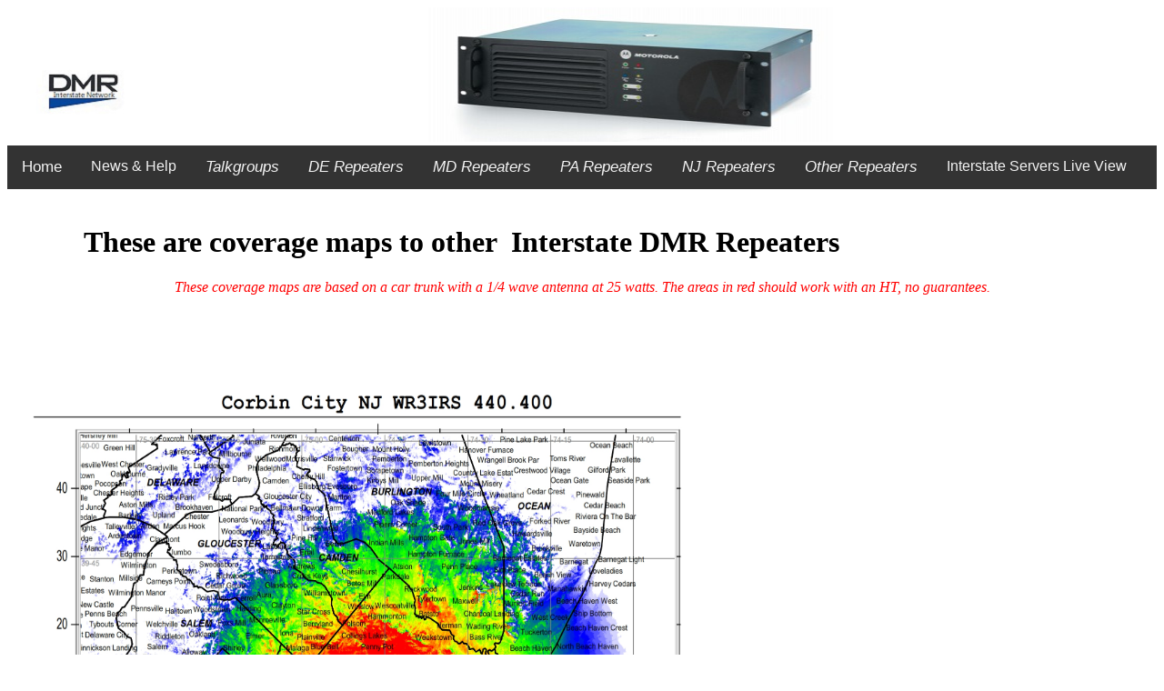

--- FILE ---
content_type: text/html; charset=UTF-8
request_url: https://delmarvadmr.com/njrepeaters.php
body_size: 3385
content:
<!DOCTYPE html PUBLIC "-//W3C//DTD HTML 4.01 Transitional//EN">
<html>
  <head>
    <meta http-equiv="content-type" content="text/html; charset=UTF-8">
    <title>Interstate DMR</title>
    <link rel="stylesheet" type="text/css" href="style.css">
  </head>
  <body><a name="top"></a>
    <img src="logo.jpg" alt="" width="169" height="111"> <img
      src="banner.jpg" alt="" width="742" height="148"><br>
<div class="navbar"> 
	<a href="index.php">Home</a> 
	<div class="dropdown">
		<button class="dropbtn">News & Help
		<i class="fa fa-caret-down">
	</button>
	<div class="dropdown-content">
		<a href="news.php" target="_self"> News and Info</a> 
		<a href="help.php" target="_self">Etiquette</a>
		<a href="links.php" target="_self">Useful Links</a>
	</div>
	</div>	
	<a href="talkgroups.php">Talkgroups</a> 
	<a href="derepeaters.php">DE Repeaters</a> 
	<a href="mdrepeaters.php">MD Repeaters</a> 
	<a href="parepeaters.php">PA Repeaters</a> 
	<a href="njrepeaters.php">NJ Repeaters</a>
	<a href="othersrepeaters.php">Other Repeaters</a> 
	<div class="dropdown">
		<button class="dropbtn">Interstate Servers Live View
		<i class="fa fa-caret-down">
	</button>
	<div class="dropdown-content">
		<a href="http://cbridge1.wr3irs.com:42420/CallWatch" target="_blank"> Interstate 1 Callwatch</a> 
		<a href="http://cbridge.wr3irs1.com:42420/PeerWatchFrame" target="_blank">Interstate 1 Peerwatch</a>
		<a href="http://cbridge.sxsco.com:42420/CallWatch" target="_blank">Interstate 2 CallWatch</a>
		<a href="http://cbridge.sxsco.com:42420/PeerWatchFrame" target="_blank">Interstate 2 Peerwatch</a>	
		<a href="http://cbridge3.wr3irs.com:42420/CallWatch" target="_blank">Interstate 3 CallWatch</a>
		<a href="http://cbridge3.wr3irs.com:42420/PeerWatchFrame" target="_blank">Interstate 3 PeerWatch</a>
	</div>
	</div>
 </div>
    <br>
    <br>
    <table align="center" width="100%" cellspacing="2" cellpadding="2"
      border="0">
      <tbody>
        <tr>
          <td valign="top"><font size="+3">&nbsp;&nbsp;&nbsp;&nbsp;
              &nbsp; &nbsp;&nbsp; <b>These are coverage maps to
                other&nbsp; Interstate DMR Repeaters<br>
              </b></font></td>
        </tr>
      </tbody>
    </table>
    <br>
    <div align="center"><font color="#ff0000">These coverage maps are
        based on a car trunk with a 1/4 wave antenna at 25 watts. The
        areas in red should work with an HT, no guarantees.<br>
        <br>
      </font></div><br><br><br>

	<img src="Corbin City DMR_001.jpg" alt="" width="800" height="972"><br>
	Sussex, NJ<br><img src="Sussex.jpg" alt="Sussex" width="800" height="972"><br>
	<img src="Trenton DMR_001.jpg" alt="" width="800" height="972"><br>
	<img src="Warren, NJ DMR_001.jpg" alt="" width="800" height="972"><br>
    <img src="WaterfordNJ%20DMR_001.jpg" alt="" width="800" height="972"><br>
    <br>
    <br>
    <br>
    <br>
    <center><a href="#top"><img src="up.png" alt="Back to top of page" style="width:42px;height:42px;"</img></a></center><br>
	 <div align="center"><b><font color="#ff0000" size="+1">
  The contents of this Web site and all pages, files and documents contained herein are Copyright © 2021 by DelmarvaDMR.com. Reproduction in any form, in whole or in part, without the express written permission of DelmarvaDMR.com is strictly prohibited.</font></b><br>
    </div><br><br><br>
  </body>
</html>


--- FILE ---
content_type: text/css
request_url: https://delmarvadmr.com/style.css
body_size: 1355
content:
/* Navbar container */
.navbar {
  overflow: hidden;
  background-color: #333;
  font-family: Arial;
}

/* Links inside the navbar */
.navbar a {
  float: left;
  font-size: 17px;
  color: #f2f2f2;
  text-align: center;
  padding: 14px 16px;
  text-decoration: none;
}

/* The dropdown container */
.dropdown {
  float: left;
  overflow: hidden;
}

/* Dropdown button */
.dropdown .dropbtn {
  font-size: 16px;
  border: none;
  outline: none;
  color: #f2f2f2;
  padding: 14px 16px;
  background-color: inherit;
  font-family: inherit; /* Important for vertical align on mobile phones */
  margin: 0; /* Important for vertical align on mobile phones */
}

/* Add a red background color to navbar links on hover */
.navbar a:hover, .dropdown:hover .dropbtn {
	color: orange;
  background-color: #0000ff;
}

/* Dropdown content (hidden by default) */
.dropdown-content {
  display: none;
  position: absolute;
  background-color: #333;
  min-width: 160px;
  box-shadow: 0px 8px 16px 0px rgba(0,0,0,0.2);
  z-index: 1;
}

/* Links inside the dropdown */
.dropdown-content a {
  float: none;
  color: #f2f2f2;
  padding: 12px 16px;
  text-decoration: none;
  display: block;
  text-align: left;
}

/* Add a grey background color to dropdown links on hover */
.dropdown-content a:hover {
	color: orange;
  background-color: #0000ff;
}

/* Show the dropdown menu on hover */
.dropdown:hover .dropdown-content {
  display: block;
}
